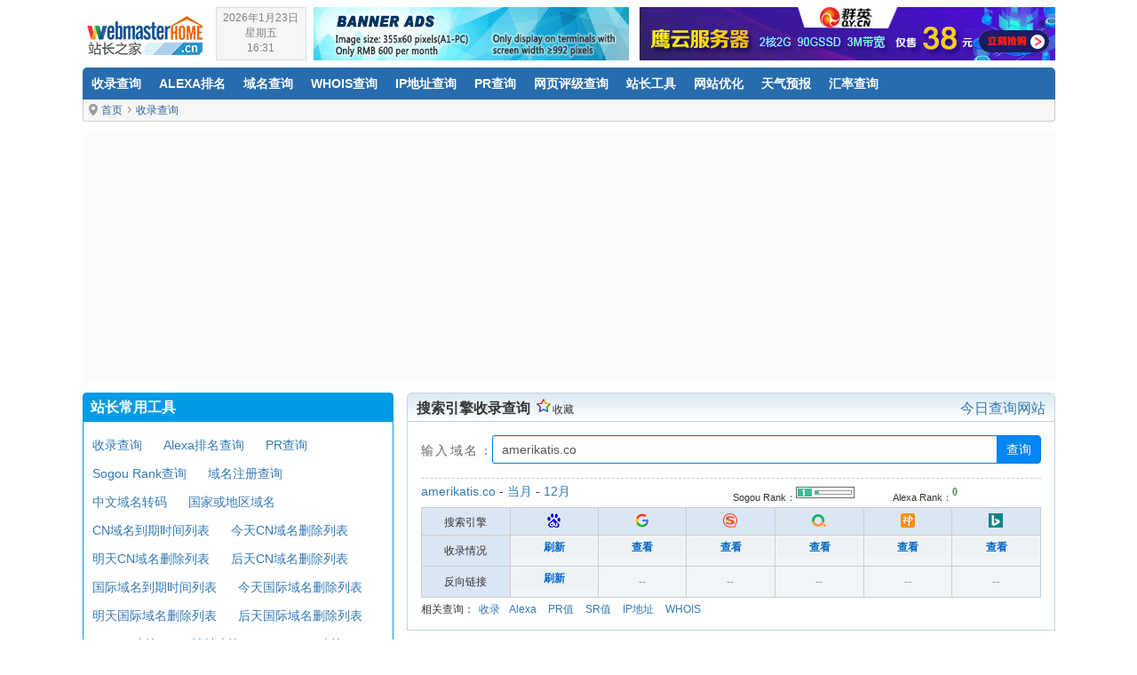

--- FILE ---
content_type: text/html; Charset=utf-8
request_url: http://indexed.webmasterhome.cn/?domain=amerikatis.co
body_size: 7719
content:
<!DOCTYPE html>
<html lang="zh-CN">
<head>
<meta charset="UTF-8" />
<meta http-equiv="X-UA-Compatible" content="IE=edge,chrome=1" />
<meta http-equiv="Content-Type" content="text/html; charset=utf-8" />
<meta name="viewport" content="width=device-width, initial-scale=1.0, minimum-scale=1.0, maximum-scale=2.0, user-scalable=yes" />
<title>amerikatis.co网站最新收录情况,amerikatis.co网址反向链接,PR值,Alexa排名</title>
<meta name="keywords" content="amerikatis.co,网站收录情况,反向链接查询" />
<meta name="description" content="amerikatis.co最新网站收录查询，包括百度、搜狗、神马、360、Google、必应等搜索引擎收录情况，amerikatis.co网址PR值，反向链接，Alexa排名。" />
<meta http-equiv="Cache-Control" content="no-transform" />
<meta http-equiv="Cache-Control" content="no-siteapp" />
<meta name="applicable-device" content="pc,mobile" />
<link rel="stylesheet" type="text/css" href="http://cdn.webmasterhome.cn/css/bootstrap.css?t=1766509433" />
<link rel="stylesheet" type="text/css" href="http://cdn.webmasterhome.cn/css/style.css?t=1766509433" />
<link rel="shortcut icon" type="image/x-icon" href="/favicon.ico" />
<link rel="Bookmark" type="image/x-icon" href="/favicon.ico" />
<link rel="apple-touch-icon" href="http://cdn.webmasterhome.cn/images/icon/apple-touch-icon.png" />
<meta http-equiv="imagetoolbar" content="no" />
<meta name="distribution" content="global" />
<meta name="Robots" content="index,follow" />
<meta name="apple-mobile-web-app-title" content="中国站长之家" />
<meta name="msapplication-TileColor" content="#336699" />
<meta name="msapplication-TileImage" content="http://cdn.webmasterhome.cn/images/mstile-144x144.png" />
<!--[if lt IE 9]>
<script type="text/javascript" src="http://cdn.webmasterhome.cn/js/html5shiv.min.js"></script>
<script type="text/javascript" src="http://cdn.webmasterhome.cn/js/respond.min.js"></script>
<![endif]-->
<script type="text/javascript" src="http://cdn.webmasterhome.cn/js/Global.js?t=1766509433"></script>
</head>
<body>
<div class="header-top" id="top">
	<div class="container">
		<div class="logo"><a href="http://www.webmasterhome.cn/" title="中国站长之家"><span>中国站长之家</span></a></div>
		<div class="topright">
			<div class="navicon" id="iconbar">
				<button type="button" class="navbar-toggle collapsed" data-toggle="collapse" data-target="#bs-example-navbar-collapse-1" aria-expanded="false">
					<span class="sr-only">中国站长之家</span>
					<span class="icon-bar"></span>
					<span class="icon-bar"></span>
					<span class="icon-bar"></span>
				</button>
			</div>
			<div class="topad">
                <div class="floatl">
                    <div class="TodayI floatl" onclick="location.href='http://www.webmasterhome.cn/wannianli/'">2026年1月23日<br>星期五<br>16:31</div>
                    <div class="topada floatr" id="a1-pc"><script language="javascript" type="text/javascript" src="http://cdn.webmasterhome.cn/ads/a1-pc.js?t=1766509433"></script></div>
                </div>
                <div class="topadb floatr"><script language="javascript" type="text/javascript" src="http://cdn.webmasterhome.cn/ads/a1-n.js?t=1766509433"></script></div>
            </div>
			<div class="clearfix"></div>
		</div>
	</div>
</div>
<div class="header">
	<div class="container">
	<nav class="navbar navbar-default">
		<div class="collapse navbar-collapse" id="bs-example-navbar-collapse-1">
		  <ul class="nav navbar-nav">
			<li><a href="http://indexed.webmasterhome.cn/" title="收录查询">收录查询</a></li>
			<li><a href="http://alexa.webmasterhome.cn/" title="Alexa排名">Alexa排名</a></li>
			<li><a href="http://domain.webmasterhome.cn/" title="域名查询">域名查询</a></li>
			<li><a href="http://whois.webmasterhome.cn/" title="Whois查询">Whois查询</a></li>
			<li><a href="http://ip.webmasterhome.cn/" title="IP地址查询">IP地址查询</a></li>
			<li><a href="http://pagerank.webmasterhome.cn/" title="PR查询">PR查询</a></li>
			<li><a href="http://sr.webmasterhome.cn/" title="网页评级查询">网页评级查询</a></li>
			<li><a href="http://tool.webmasterhome.cn/" title="站长工具">站长工具</a></li>
			<li><a href="http://news.webmasterhome.cn/" title="网站优化">网站优化</a></li>
			<li><a href="http://weather.webmasterhome.cn/" title="天气预报">天气预报</a></li>
			<li><a href="http://www.webmasterhome.cn/huilv/" title="汇率查询">汇率查询</a></li>
		  </ul>
		</div>
	</nav>
	</div>	
</div>
<!--nav-->
<div class="unav">
	<div class="container">
		<div class="unavbar">
			<div class="chimg"><p class="locationi" title="您的位置"></p><a href="http://www.webmasterhome.cn/" title="中国站长之家首页">首页</a><span></span><a href="http://indexed.webmasterhome.cn/" title="收录查询">收录查询</a></div>
		</div>
	</div>
</div>
<!--nav//-->
<script language="javascript" type="text/javascript" src="http://cdn.webmasterhome.cn/ads/a1-c.js?t=1766509433"></script>

<div class="conmain">
	<div class="container">
        <div class="rads"><script type="text/javascript" src="http://cdn.webmasterhome.cn/indexed/js/indexedAuto.js?t=1766509433"></script></div>
    </div><!--//container-->
</div>
<!--conmain-->
<div class="conmain">
	<div class="container">
        <div class="col-md-8 con-right">
            <div class="conbartop">
                <div class="contil"><div class="floatl"><h4><strong>搜索引擎收录查询</strong><span onClick="javascript:AddFavorite('amerikatis.co - 收录查询','http://indexed.webmasterhome.cn/?domain=amerikatis.co');" title="收藏收录查询网址" class="favtxt icoid"><i class="favico"></i>收藏</span></h4></div><div class="floatr"><a href="http://indexed.webmasterhome.cn/StatMore.asp">今日查询网站</a> </div><div class="clearfix"></div></div>
            </div>
            <div class="conbarinfo">
                <div class="form-group cfix">
                    <form action="http://indexed.webmasterhome.cn/" method="get" name="domainform" id="domainform">
                    <div class="itemt mt5">输入域名：</div>
                    <div class="iteminwrap">
                        <div class="itemin">
                            <div class="input-group">
                                <input type="text" id="domain" name="domain" class="form-control" value="amerikatis.co" maxlength="66" />
                                <span class="input-group-btn"><button class="btn btn-search" type="Submit">查询</button></span>
                            </div>
                        </div>
                    </div>
                    </form>
               </div>
                <div class="form-group">
                    <div id="searchPanel">
                        <div id="searchInfo">

        <div class="col-md-6">
        <div class="redn"><a href="http://amerikatis.co" rel="nofollow" target="_blank">amerikatis.co</strong></a> - <a href="history.asp?domain=amerikatis.co" title="当月历史数据">当月</a> - <a href="histories.asp?domain=amerikatis.co&d=202512" title="12月历史数据">12月</a></div>
        </div>
        <div class="col-md-6">
        <div class="sor">
        <span>Sogou Rank：</span><iframe frameborder=0 height=20 scrolling=no src='get/sogourank.asp?d=amerikatis.co&s=sogourank&b=fff&ss=6551135862' width='85' allowTransparency=true></iframe> 
        <span class="ml20">Alexa Rank：</span><iframe frameborder=0 height=20 scrolling=no src='get/alexarank.asp?d=amerikatis.co&s=alexarank&b=fff&ss=6551135862' width='100' allowTransparency=true></iframe>
        
        </div><!--//sor-->
        </div><!--//col-md-6-->
 <div class="table-responsive rb1" style="width:100% !important">
 <table width="100%" border="0" cellspacing="0" cellpadding="0" id="inlist">
    <tr align="center" class="seico">
      <td nowrap>搜索引擎</td>
<td><i class="sebd" title="百度搜索"></i></td><td><i class="segg" title="Google搜索"></i></td><td><i class="sesg" title="搜狗搜索"></i></td><td><i class="seso" title="360搜索"></i></td><td><i class="sesm" title="神马搜索"></i></td><td><i class="sebi" title="必应搜索"></i></td>
    </tr>
    <tr align="center" bgcolor="#f1f5f7">
      <td nowrap bgcolor="#DBE6F5">收录情况</td>
<td><iframe frameborder=0 height=20 scrolling=no src='get/baidu.asp?d=amerikatis.co&s=baidu&ss=6551135862' width='100%' allowTransparency=true></iframe></td>
<td><iframe frameborder=0 height=20 scrolling=no src='get/google.asp?d=amerikatis.co&s=google&ss=6551135862' width='100%' allowTransparency=true></iframe></td>
<td><iframe frameborder=0 height=20 scrolling=no src='get/sogou.asp?d=amerikatis.co&s=sogou&ss=6551135862' width='100%' allowTransparency=true></iframe></td>
<td><iframe frameborder=0 height=20 scrolling=no src='get/360.asp?d=amerikatis.co&s=360&ss=6551135862' width='100%' allowTransparency=true></iframe></td>
<td><iframe frameborder=0 height=20 scrolling=no src='get/sm.asp?d=amerikatis.co&s=soso&ss=6551135862' width='100%' allowTransparency=true></iframe></td>
<td><iframe frameborder=0 height=20 scrolling=no src='get/live.asp?d=amerikatis.co&s=live&ss=6551135862' width='100%' allowTransparency=true></iframe></td>

    </tr>
    <tr align="center" bgcolor="#f1f5f7">
      <td nowrap bgcolor="#DBE6F5">反向链接</td>
<td><iframe frameborder=0 height=20 scrolling=no src='get/baidu.asp?d=amerikatis.co&s=baidus&ss=6551135862' width='100%' allowTransparency=true></iframe></td>
<td>
<font color=#999999>--</font>
</td>
<td>
<font color=#999999>--</font>
</td>
<td>
<font color=#999999>--</font>
</td>
<td>
<font color=#999999>--</font>
</td>
<td>
<font color=#999999>--</font>
</td>

    </tr>
  </table></div>
<!---->
                            <div class="cfix"><div class="listnav">相关查询：<a href="http://indexed.webmasterhome.cn/?domain=amerikatis.co" title="收录查询">收录</a><a href="http://alexa.webmasterhome.cn/?url=amerikatis.co" title="Alexa排名">Alexa</a> <a href="http://pagerank.webmasterhome.cn/?domain=amerikatis.co">PR值</a> <a href="http://sr.webmasterhome.cn/?domain=amerikatis.co"  title="SogouRank查询">SR值</a> <a href="http://ip.webmasterhome.cn/?ip=amerikatis.co" title="IP地址">IP地址</a> <a href="http://whois.webmasterhome.cn/?domain=amerikatis.co" title="WHOIS">WHOIS</a></div></div>
                        </div><!--//searchInfo-->
                    </div><!--//searchPanel-->
                 </div><!--//form-group-->
            </div><!--//coninfo-->

            <div class="contop bl1c mt15">
                <div class="contil"><h4><strong>搜索引擎收录查询工具：</strong></h4></div>
            </div>
            <div class="coninfo"><p>可一键完成百度收录查询，Sogou收录查询，360收录查询，神马收录查询，必应收录查询，Google收录查询，同时包括PR值查询，SogouRank查询，Alexa排名查询，本站为站长朋友提供快捷查询网站收录情况代码，您可以任意选择其中的一种样式代码，放置在&lt;body&gt;&lt;/body&gt;之间。<br />
            <a href="http://www.webmasterhome.cn/seo/addurl.asp" title="各大搜索引擎网站提交入口">各大搜索引擎网站提交入口</a>
            </p>
            </div><!--//coninfo-->
            <div class="contops">
                <div class="contils"><h4><strong>收录查询代码调用：</strong></h4></div>
            </div>
            <div class="coninfos">
            	<table width="100%" border="0" cellpadding="2" cellspacing="2">
                  <tr>
                    <td width="100" align="center" id="prImg3s"><a href="http://indexed.webmasterhome.cn/?domain=amerikatis.co" target="_blank" title="收录查询">收录查询</a></td>
                    <td><textarea rows="3" id="bar1"><a href="http://indexed.webmasterhome.cn/?domain=amerikatis.co" target="_blank" title="收录查询">收录查询</a></textarea></td>
                    <td width="90" align="right"><button class="btn" data-clipboard-action="copy" data-clipboard-target="#bar1">复制代码</button></td>
                  </tr>
                  <tr>
                    <td id="prImg1s" align="center"><a href="http://indexed.webmasterhome.cn/?domain=amerikatis.co" target="_blank"><img src="http://images.webmasterhome.cn/images/indexed_cn.gif" width="80" height="15" border="0" align="absmiddle" alt="收录查询"></a></td>
                    <td><textarea rows="3" id="bar2"><a href="http://indexed.webmasterhome.cn/?domain=amerikatis.co" target="_blank"><img src="http://images.webmasterhome.cn/images/indexed_cn.gif" width="80" height="15" border="0" align="absmiddle" alt="收录查询"></a></textarea>	</td>
                    <td align="right"><button class="btn" data-clipboard-action="copy" data-clipboard-target="#bar2">复制代码</button></td>
                  </tr>
                  <tr>
                    <td align="center"><strong>友情提示：</strong></td><td colspan="2">请选择以上任意一种样式代码，放置在&lt;body&gt;&lt;/body&gt;之间。将代码中的URL值替换成您网站的域名。</td>
                  </tr>
                </table>        
				<script type="text/javascript" src="http://cdn.webmasterhome.cn/js/clipboard.min.js"></script>
				<script type="text/javascript">
					var clipboard = new ClipboardJS('.btn');
					clipboard.on('success', function(e) {
						 alert("复制成功!");
						console.log(e);
					});
					clipboard.on('error', function(e) {
						alert("复制失败!");
						console.log(e);
					});
				</script>
            </div><!--//coninfo-->
        </div><!--//col-md-8-->
        <div class="col-md-4 con-left">
            <div class="panel panel-default">
	<div class="panel-heading">
		<h4> <strong>站长常用工具</strong></h4>
	</div>
	<div class="panel-body">
		<ul class="toolmenu">
            <li><a href="http://indexed.webmasterhome.cn/" title="收录查询">收录查询</a></li>
            <li><a href="http://alexa.webmasterhome.cn/" title="Alexa排名查询">Alexa排名查询</a></li>
            <li><a href="http://pagerank.webmasterhome.cn/" title="PR查询">PR查询</a></li>
            <li><a href="http://sr.webmasterhome.cn/" title="Sogou Rank查询">Sogou Rank查询</a></li>
            <li><a href="http://domain.webmasterhome.cn">域名注册查询</a></li>
            <li><a href="http://www.webmasterhome.cn/tool/punycode.asp">中文域名转码</a></li>
            <li><a href="http://domain.webmasterhome.cn/InternetDomain.asp">国家或地区域名</a></li>
            <li><a href="http://domain.webmasterhome.cn/cn/">CN域名到期时间列表</a></li>
            <li><a href="http://domain.webmasterhome.cn/todayDel.asp">今天CN域名删除列表</a></li>
            <li><a href="http://domain.webmasterhome.cn/tomorrowDel.asp">明天CN域名删除列表</a></li>
            <li><a href="http://domain.webmasterhome.cn/afterTomorrowDel.asp">后天CN域名删除列表</a></li>
            <li><a href="http://domain.webmasterhome.cn/com/">国际域名到期时间列表</a></li>
            <li><a href="http://domain.webmasterhome.cn/todayDel_domain.asp">今天国际域名删除列表</a></li>
            <li><a href="http://domain.webmasterhome.cn/tomorrowDel_domain.asp">明天国际域名删除列表</a></li>
            <li><a href="http://domain.webmasterhome.cn/afterTomorrowDel_domain.asp">后天国际域名删除列表</a></li>
            <li><a href="http://whois.webmasterhome.cn/" title="WHOIS查询">WHOIS查询</a></li>
            <li><a href="http://ip.webmasterhome.cn/" title="IP地址查询">IP地址查询</a></li>
            <li><a href="http://ip.webmasterhome.cn/ipWhois.asp" title="IP WHOIS查询">IP WHOIS查询</a></li>
            <li><a href="http://www.webmasterhome.cn/httpstatus/" title="HTTP状态查询">HTTP状态查询</a></li>
            <li><a href="http://tool.webmasterhome.cn/unicode.asp" title="Unicode编码转换">Unicode编码转换</a></li>
            <li><a href="http://tool.webmasterhome.cn/html_js.asp" title="HTML/JS互转">HTML/JS互转</a></li>
            <li><a href="http://tool.webmasterhome.cn/jsformat.asp" title="JS和HTML格式化">JS和HTML格式化</a></li>
            <li><a href="http://tool.webmasterhome.cn/Encode.asp" title="JS/VBS加密/解密">JS/VBS加密/解密</a></li>
            <li><a href="http://tool.webmasterhome.cn/Escape.asp" title="Escape加密/UnEscape解密">Escape加密/解密</a></li>
            <li><a href="http://tool.webmasterhome.cn/md5.asp" title="MD5加密">MD5加密</a></li>
            <li><a href="http://tool.webmasterhome.cn/hanzi-pinyin.asp" title="汉字转换拼音">汉字转换拼音</a></li>
            <li><a href="http://www.webmasterhome.cn/tool/cssDisplay.asp" title="CSS在线编辑器">CSS在线编辑器</a></li>
            <li><a href="http://www.webmasterhome.cn/tool/PageCode.asp" title="查看网页源代码">查看网页源代码</a></li>
            <li><a href="http://tool.webmasterhome.cn/html-color.asp" title="HTML颜色代码">HTML颜色代码</a></li>
		</ul>
	</div>					
</div>
        </div>
    </div><!--//container-->
</div>
<!--//conmain-->
<div class="conmain">
	<div class="container">
        <div class="contop bl1c">
            <div class="contil"><h4><strong>最新收录查询：</strong></h4></div>
        </div>
        <div class="coninfo dmlist">
		  <a href="http://indexed.webmasterhome.cn/?domain=www.idebo.cn">www.idebo.cn</a>
			  <a href="http://indexed.webmasterhome.cn/?domain=www.cunang.com">www.cunang.com</a>
			  <a href="http://indexed.webmasterhome.cn/?domain=www.cnhuilv.com">www.cnhuilv.com</a>
			  <a href="http://indexed.webmasterhome.cn/?domain=www.skjiu.com">www.skjiu.com</a>
			  <a href="http://indexed.webmasterhome.cn/?domain=www.eaecn.cn">www.eaecn.cn</a>
			  <a href="http://indexed.webmasterhome.cn/?domain=www.cayter.cn">www.cayter.cn</a>
			  <a href="http://indexed.webmasterhome.cn/?domain=aiiie.cn">aiiie.cn</a>
			  <a href="http://indexed.webmasterhome.cn/?domain=www.shishanqing.cn">www.shishanqing.cn</a>
			  <a href="http://indexed.webmasterhome.cn/?domain=www.wangbx.cn">www.wangbx.cn</a>
			  <a href="http://indexed.webmasterhome.cn/?domain=qiujinjin.cn">qiujinjin.cn</a>
			  <a href="http://indexed.webmasterhome.cn/?domain=inkin.cn">inkin.cn</a>
			  <a href="http://indexed.webmasterhome.cn/?domain=cayter.cn">cayter.cn</a>
			  <a href="http://indexed.webmasterhome.cn/?domain=youlianbao.cn">youlianbao.cn</a>
			  <a href="http://indexed.webmasterhome.cn/?domain=www.jvchuan.com">www.jvchuan.com</a>
			  <a href="http://indexed.webmasterhome.cn/?domain=ps77.cc">ps77.cc</a>
			  <a href="http://indexed.webmasterhome.cn/?domain=bcfx.q53v.cn">bcfx.q53v.cn</a>
			  <a href="http://indexed.webmasterhome.cn/?domain=8331.ipsqznb.cn">8331.ipsqznb.cn</a>
			  <a href="http://indexed.webmasterhome.cn/?domain=y2w0.btwzzz.cn">y2w0.btwzzz.cn</a>
			  <a href="http://indexed.webmasterhome.cn/?domain=roll20.net">roll20.net</a>
			  <a href="http://indexed.webmasterhome.cn/?domain=coder666.com">coder666.com</a>
			  <a href="http://indexed.webmasterhome.cn/?domain=0498.punldwl.cn">0498.punldwl.cn</a>
			  <a href="http://indexed.webmasterhome.cn/?domain=app.roll20.net">app.roll20.net</a>
			  <a href="http://indexed.webmasterhome.cn/?domain=www.inkin.cn">www.inkin.cn</a>
			  <a href="http://indexed.webmasterhome.cn/?domain=hlw940.life">hlw940.life</a>
			  <a href="http://indexed.webmasterhome.cn/?domain=su95.vip">su95.vip</a>
			  <a href="http://indexed.webmasterhome.cn/?domain=86a4.jlzhauv.cn">86a4.jlzhauv.cn</a>
			  <a href="http://indexed.webmasterhome.cn/?domain=72553747.xyz">72553747.xyz</a>
			  <a href="http://indexed.webmasterhome.cn/?domain=www.xiaohuipin.com">www.xiaohuipin.com</a>
			  <a href="http://indexed.webmasterhome.cn/?domain=slimdirectory.com">slimdirectory.com</a>
			  <a href="http://indexed.webmasterhome.cn/?domain=www.98785.cn">www.98785.cn</a>
			  <a href="http://indexed.webmasterhome.cn/?domain=silklabo.com">silklabo.com</a>
			  </div>
    </div><!--//container-->
</div>
<div class="conmain">
	<div class="container">
        <div class="rads"><script type="text/javascript" src="http://cdn.webmasterhome.cn/indexed/js/indexAutoHr.js?t=1766509433"></script></div>
    </div><!--//container-->
</div><div class="toolmore">
	<div class="container">
        <div class="coninfo">
            <ul class="toolmorelist">
                <li><b>实用查询：</b></li>
                <li><a href="http://www.webmasterhome.cn/tool/jipiao.asp">机票价格查询</a></li>
                <li><a href="http://www.webmasterhome.cn/tool/huoxingwen.asp">火星文转换器</a></li>
                <li><a href="http://tool.webmasterhome.cn/GB2312_BIG5.asp">中文简繁互转</a></li>
                <li><a href="http://tool.webmasterhome.cn/Word_Spell.asp">汉字转换拼音</a></li>
                <li><a href="http://tool.webmasterhome.cn/chengyu.asp">电子成语词典</a></li>
                <li><a href="http://www.webmasterhome.cn/tool/qqliao.asp">QQ强制聊天</a></li>
                <li><a href="http://www.webmasterhome.cn/wannianli/">万年历</a></li>
                <li><a href="http://www.webmasterhome.cn/huilv/huobidaima.asp">货币代码表</a></li>
                <li><a href="http://www.webmasterhome.cn/huilv/btc/">比特币汇率</a></li>
                <li><a href="http://www.webmasterhome.cn/huilv/huilvchaxun.asp">汇率换算器</a></li>
                <li><a href="http://www.webmasterhome.cn/huilv/usdx/">美元指数</a></li>
                <li><a href="http://www.webmasterhome.cn/huilv/zhihuangjin.asp">工行纸黄金</a></li>
                <li><a href="http://www.webmasterhome.cn/huilv/baiyin.asp">工行纸白银</a></li>
                <li><a href="http://www.webmasterhome.cn/huilv/boc-waihuihuilv.asp">中国银行外汇牌价</a></li>
                <li><a href="http://tool.webmasterhome.cn/train.asp">火车时刻表查询</a></li>
                <li><a href="http://tool.webmasterhome.cn/idcard.asp">身份证号码归属地查询</a></li>
                <li><a href="http://tool.webmasterhome.cn/mobile.asp">手机号码归属地查询</a></li>
                <li><a href="http://tool.webmasterhome.cn/chepai.asp">全国车牌查询</a></li>
                <li><a href="http://www.webmasterhome.cn/tool/kuaidi.asp">快递查询</a></li>
                <li><a href="http://tool.webmasterhome.cn/translate.asp">免费在线翻译</a></li>
            </ul>
        </div>
    </div>
</div><!--//toolmore-->
<!--footer-->
<div class="footer">
	<div class="container">
		<div class="footer-main">
			<ul>
				<li><a href="http://www.webmasterhome.cn/help/">帮助中心</a></li>
				<li><a href="http://www.webmasterhome.cn/duty/">免责声明</a></li>
				<li><a href="http://www.webmasterhome.cn/sitemap/">网站地图</a></li>
				<li><a href="http://www.webmasterhome.cn/link/">友情链接</a></li>
				<li><a href="http://www.webmasterhome.cn/ad/">广告服务</a></li>
				<li><a href="http://www.webmasterhome.cn/contact/">联系</a></li>
			</ul>
			<p>&copy; 2005-2026 webmasterHome.cn <a href="http://www.webmasterhome.cn/" title="中国站长之家">中国站长之家</a> 版权所有<br> <a href="javascript:void(0);" onClick="check_url('http://beian.miit.gov.cn/');" class="icp"><i class="icpimg"></i></a> <a href="http://www.coodir.com/" title="酷站目录" target="_blank">酷站目录</a> <a href="http://www.cnhuilv.com/" title="菜鸟汇率" target="_blank">菜鸟汇率</a> <a href="http://www.hanren.cn/" title="汉人设计" target="_blank">汉人设计</a></p>
		</div>
	</div>
</div>
<!-- Baidu push BEGIN -->
<script>
(function(){
    var bp = document.createElement('script');
    var curProtocol = window.location.protocol.split(':')[0];
    if (curProtocol === 'https'){
   bp.src = 'https://zz.bdstatic.com/linksubmit/push.js';
  }
  else{
  bp.src = 'http://push.zhanzhang.baidu.com/push.js';
  }
    var s = document.getElementsByTagName("script")[0];
    s.parentNode.insertBefore(bp, s);
})();
</script>
<!-- Baidu push END -->
<!-- Google tag (gtag.js) -->
<script async src="https://www.googletagmanager.com/gtag/js?id=G-QFFHC336H3"></script>
<script>
  window.dataLayer = window.dataLayer || [];
  function gtag(){dataLayer.push(arguments);}
  gtag('js', new Date());
  gtag('config', 'G-QFFHC336H3');
</script>
<!--//footer -->
<script type="text/javascript" src="http://cdn.webmasterhome.cn/js/jquery.min.js?t=1766509433"></script>
<script type="text/javascript" src="http://cdn.webmasterhome.cn/js/bootstrap.js?t=1766509433"></script>
<script type="text/javascript" src="http://cdn.webmasterhome.cn/js/moveTop.min.js?t=1766509433"></script>
<a href="#top" id="toTop" title="返回顶部"><span id="toTopHover"></span></a>
<div class="hidden"><script type="text/javascript" src="http://cdn.webmasterhome.cn/js/212346.js?t=1766509433"></script></div>

</body>
</html>

--- FILE ---
content_type: text/html; Charset=utf-8
request_url: http://indexed.webmasterhome.cn/get/sogourank.asp?d=amerikatis.co&s=sogourank&b=fff&ss=6551135862
body_size: 1019
content:

<!DOCTYPE html>
<html lang="zh-CN"><head>
<title>amerikatis.co的SogouRank查询结果webmasterhome.cn</title>
<meta name="robots" content="noindex,nofollow" />
<meta http-equiv="Content-Type" content="text/html; charset=utf-8" />
<style type="text/css">
body{
margin:0px;background-color:#FFFFFF;FONT-FAMILY:"Arial","Helvetica","ans-serif";}
A:link,A:visited { COLOR: #0066CC; FONT-SIZE: 12px; font-weight:bold;TEXT-DECORATION:underline;}
A:active,A:hover{COLOR:#FF3300;FONT-SIZE: 12px; font-weight:bold;TEXT-DECORATION: underline;}
.pr {
 font: 11px/11px Arial, Helvetica, sans-serif;
 color: #137258;
 height: 14px;
 margin-top: 4px;
}
A.prlink:link {COLOR:#137258; FONT-SIZE:11px; font-weight:normal;TEXT-DECORATION:underline;FONT-FAMILY:"Arial", "Helvetica", "ans-serif";}
A.prlink:visited {COLOR:#137258; FONT-SIZE:11px; font-weight:normal;TEXT-DECORATION:underline;FONT-FAMILY:"Arial", "Helvetica", "ans-serif";}
A.prlink:active {COLOR:#137258; FONT-SIZE:11px; font-weight:normal;TEXT-DECORATION:underline;FONT-FAMILY:"Arial", "Helvetica", "ans-serif";} 
A.prlink:hover {COLOR:#137258; FONT-SIZE:11px; font-weight:normal;TEXT-DECORATION:none;FONT-FAMILY:"Arial", "Helvetica", "ans-serif";}
.pr dt, .pr dd {float: left;
 margin-right: 3px;
 margin-left: 0px;
 height: 14px;
}
.prspan {
 width: 65px;
 height: 7px;
 _width: 69px;
 _height: 11px;
 padding: 2px;
 float: left;
 background: url(http://images.webmasterhome.cn/images/sogouprbar.gif) no-repeat left;
}
</style></head><body leftmargin=0 topmargin=0 bgcolor="#EEF2F4"><div align="left" style="padding-top:3px!important;"><a href='http://sr.webmasterhome.cn/?domain=amerikatis.co' target=_blank title='Sogou Rank: 1/10'><img src='http://images.webmasterhome.cn/sogourank/sogourank1.gif' border=0 width=66 height=13 /></a></div></body></html>

--- FILE ---
content_type: text/html; Charset=utf-8
request_url: http://indexed.webmasterhome.cn/get/alexarank.asp?d=amerikatis.co&s=alexarank&b=fff&ss=6551135862
body_size: 837
content:

<!DOCTYPE html>
<html lang="zh-CN"><head>
<title>amerikatis.co的AlexaRank查询结果webmasterhome.cn</title>
<meta name="robots" content="noindex,nofollow" />
<meta http-equiv="Content-Type" content="text/html; charset=utf-8" />
<style type="text/css">
body{
margin:0px;background-color:#FFFFFF;FONT-FAMILY:"Microsoft Yahei",STHeiti,Verdana,Arial,Helvetica,Sans-seriff,"宋体"; text-align:left;}
A:link,A:visited { COLOR: #0066CC; FONT-SIZE: 12px; font-weight:bold;TEXT-DECORATION:none;}
A:active,A:hover{COLOR:#FF3300;FONT-SIZE: 12px; font-weight:bold;TEXT-DECORATION: none;}
A.alexarank:link,A.alexarank:visited { COLOR:#529252;FONT-SIZE:12px;FONT-weight:bold;TEXT-DECORATION: none; font-family:"Georgia","Microsoft Yahei" ;}
A.alexarank:hover,A.alexarank:active { COLOR:#FF3300;FONT-SIZE:12px;FONT-weight:bold;TEXT-DECORATION: none; font-family:"Georgia","Microsoft Yahei" ;}
</style></head><body leftmargin=0 topmargin=0 bgcolor="#EEF2F4"><div style="text-align:left;"><a href='http://alexa.webmasterhome.cn/?url=amerikatis.co' target=_blank title='Alexa排名：0' class=alexarank>0</a></div></body></html>

--- FILE ---
content_type: text/html; Charset=utf-8
request_url: http://indexed.webmasterhome.cn/get/google.asp?d=amerikatis.co&s=google&ss=6551135862
body_size: 766
content:

<!DOCTYPE html>
<html lang="zh-CN"><head>
<title>amerikatis.co在Google搜索引擎中的收录情况查询,pagerank查询,Alexa排名查询,sogourank查询webmasterhome.cn</title>
<meta name="robots" content="noindex,nofollow" />
<meta http-equiv="Content-Type" content="text/html; charset=utf-8" />
<style type="text/css">body{margin:0px;background-color:#EEF2F4;FONT-FAMILY:"Microsoft Yahei",STHeiti,Verdana,Arial,Helvetica,Sans-seriff,"宋体";}A:link,A:visited { COLOR: #0066CC; FONT-SIZE: 12px; font-weight:bold;TEXT-DECORATION:none;}A:active,A:hover{COLOR:#FF3300;FONT-SIZE: 12px; font-weight:bold;TEXT-DECORATION: none;}</style></head><body leftmargin=0 topmargin=0 bgcolor="#EEF2F4"><div align="center"><a href='' target=_blank>查看</a>

--- FILE ---
content_type: text/html; Charset=utf-8
request_url: http://indexed.webmasterhome.cn/get/sogou.asp?d=amerikatis.co&s=sogou&ss=6551135862
body_size: 776
content:

<!DOCTYPE html>
<html lang="zh-CN"><head>
<title>amerikatis.co在Sogou搜索引擎中的收录情况查询webmasterhome.cn</title>
<meta name="robots" content="noindex,nofollow" />
<meta http-equiv="Content-Type" content="text/html; charset=utf-8" />
<style type="text/css">body{margin:0px;background-color:#EEF2F4;FONT-FAMILY:"Microsoft Yahei",STHeiti,Verdana,Arial,Helvetica,Sans-seriff,"宋体";}A:link,A:visited { COLOR: #0066CC; FONT-SIZE: 12px; font-weight:bold;TEXT-DECORATION:none;}A:active,A:hover{COLOR:#FF3300;FONT-SIZE: 12px; font-weight:bold;TEXT-DECORATION: none;}</style></head><body leftmargin=0 topmargin=0 bgcolor="#EEF2F4"><div align="center"><a href='http://www.sogou.com/web?query=site%3Aamerikatis.co&num=10' target=_blank>查看</a>

--- FILE ---
content_type: text/html; Charset=utf-8
request_url: http://indexed.webmasterhome.cn/get/360.asp?d=amerikatis.co&s=360&ss=6551135862
body_size: 798
content:

<!DOCTYPE html>
<html lang="zh-CN"><head>
<title>amerikatis.co在360搜索引擎中的收录情况查询webmasterhome.cn</title>
<meta name="robots" content="noindex,nofollow" />
<meta http-equiv="Content-Type" content="text/html; charset=utf-8" />
<style type="text/css">body{margin:0px;background-color:#EEF2F4;FONT-FAMILY:"Microsoft Yahei",STHeiti,Verdana,Arial,Helvetica,Sans-seriff,"宋体";}A:link,A:visited { COLOR: #0066CC; FONT-SIZE: 12px; font-weight:bold;TEXT-DECORATION:none;}A:active,A:hover{COLOR:#FF3300;FONT-SIZE: 12px; font-weight:bold;TEXT-DECORATION: none;}</style></head><body leftmargin=0 topmargin=0 bgcolor="#EEF2F4"><div align="center"><a href='https://www.so.com/s?ie=utf-8&fr=none&src=sug-local&nlpv=3.7.2&q=site%3Aamerikatis.co' target=_blank>查看</a>

--- FILE ---
content_type: text/html; Charset=utf-8
request_url: http://indexed.webmasterhome.cn/get/sm.asp?d=amerikatis.co&s=soso&ss=6551135862
body_size: 778
content:

<!DOCTYPE html>
<html lang="zh-CN"><head>
<title>amerikatis.co在神马搜索引擎中的收录情况查询webmasterhome.cn</title>
<meta name="robots" content="noindex,nofollow" />
<meta http-equiv="Content-Type" content="text/html; charset=utf-8" />
<style type="text/css">body{margin:0px;background-color:#eef2f4;font-family:"microsoft yahei",stheiti,verdana,arial,helvetica,sans-seriff,"宋体";} a:link,a:visited{color: #0066cc; font-size: 12px; font-weight:bold;text-decoration:none;} a:active,a:hover{color:#ff3300;font-size: 12px; font-weight:bold;text-decoration: none;}</style></head><body leftmargin=0 topmargin=0 bgcolor="#EEF2F4"><div align="center"><a href='https://m.sm.cn/s?q=amerikatis.co&from=smor&safe=1&snum=4' target=_blank>查看</a></div></body></html>

--- FILE ---
content_type: text/html; Charset=utf-8
request_url: http://indexed.webmasterhome.cn/get/live.asp?d=amerikatis.co&s=live&ss=6551135862
body_size: 773
content:

<!DOCTYPE html>
<html lang="zh-CN"><head>
<title>amerikatis.co在必应搜索引擎中的收录情况查询webmasterhome.cn</title>
<meta name="robots" content="noindex,nofollow" />
<meta http-equiv="Content-Type" content="text/html; charset=utf-8" />
<style type="text/css">body{margin:0px;background-color:#EEF2F4;FONT-FAMILY:"Microsoft Yahei",STHeiti,Verdana,Arial,Helvetica,Sans-seriff,"宋体";}A:link,A:visited { COLOR: #0066CC; FONT-SIZE: 12px; font-weight:bold;TEXT-DECORATION:none;}A:active,A:hover{COLOR:#FF3300;FONT-SIZE: 12px; font-weight:bold;TEXT-DECORATION: none;}</style></head><body leftmargin=0 topmargin=0 bgcolor="#EEF2F4"><div align="center"><a href='http://cn.bing.com/search?q=site%3Aamerikatis.co' target=_blank>查看</a>

--- FILE ---
content_type: text/html; charset=utf-8
request_url: https://www.google.com/recaptcha/api2/aframe
body_size: 266
content:
<!DOCTYPE HTML><html><head><meta http-equiv="content-type" content="text/html; charset=UTF-8"></head><body><script nonce="BNYvgwKgqVp-r33YsusBgA">/** Anti-fraud and anti-abuse applications only. See google.com/recaptcha */ try{var clients={'sodar':'https://pagead2.googlesyndication.com/pagead/sodar?'};window.addEventListener("message",function(a){try{if(a.source===window.parent){var b=JSON.parse(a.data);var c=clients[b['id']];if(c){var d=document.createElement('img');d.src=c+b['params']+'&rc='+(localStorage.getItem("rc::a")?sessionStorage.getItem("rc::b"):"");window.document.body.appendChild(d);sessionStorage.setItem("rc::e",parseInt(sessionStorage.getItem("rc::e")||0)+1);localStorage.setItem("rc::h",'1769157099899');}}}catch(b){}});window.parent.postMessage("_grecaptcha_ready", "*");}catch(b){}</script></body></html>

--- FILE ---
content_type: application/x-javascript
request_url: http://cdn.webmasterhome.cn/indexed/js/indexAutoHr.js?t=1766509433
body_size: 250
content:
document.writeln("<script async src=\"\/\/pagead2.googlesyndication.com\/pagead\/js\/adsbygoogle.js\"><\/script>");
document.writeln("<ins class=\"adsbygoogle\" style=\"display:block\" data-ad-client=\"ca-pub-6636029043263367\" data-ad-slot=\"4747411872\" data-ad-format=\"auto\" data-full-width-responsive=\"true\"><\/ins>");
document.writeln("<script>(adsbygoogle = window.adsbygoogle || []).push({});<\/script>");